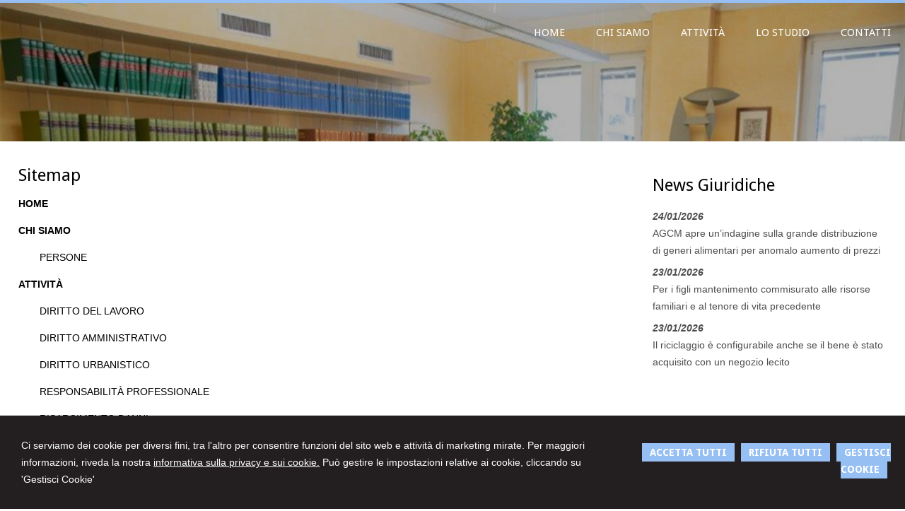

--- FILE ---
content_type: text/html; charset=utf-8
request_url: https://www.btfstudio.eu/btf-studio-legale-associato-bertuzzo-tessaro-fuin---vicenza/7
body_size: 5813
content:


<!DOCTYPE html PUBLIC "-//W3C//DTD XHTML 1.0 Transitional//EN" "http://www.w3.org/TR/xhtml1/DTD/xhtml1-transitional.dtd">
<html lang="it" xml:lang="it" xmlns="http://www.w3.org/1999/xhtml">

<head>


    <meta http-equiv="Content-Type" content="text/html; charset=utf-8" />
<meta name="author" content="AvvocatoMyWeb" />
<meta name="copyright" content="www.avvocatomyweb.it" />
<meta http-equiv="content-language" content="IT" />
<meta name="ROBOTS" content="INDEX,FOLLOW" />
<meta name="revisit-after" content="7 days" />
<meta name="google" content="notranslate" />
<meta content="Edge" http-equiv="X-UA-Compatible" />
<meta name="viewport" content="width=device-width" />
<meta name="viewport" content="initial-scale=1.0" />
<meta property="og:type" content="website"/>
<meta name="twitter:card" content="site"/>
<meta name="og:site_name" content="BTF STUDIO LEGALE ASSOCIATO"/>
<meta name="description" content="BTF Studio Legale degli Avvocati Corinto Bertuzzo, Andrea Tessaro ed  Enrico Fuin ha sede in Vicenza."/>
<meta property="og:description" content="BTF Studio Legale degli Avvocati Corinto Bertuzzo, Andrea Tessaro ed  Enrico Fuin ha sede in Vicenza."/>
<meta name="twitter:description" content="BTF Studio Legale degli Avvocati Corinto Bertuzzo, Andrea Tessaro ed  Enrico Fuin ha sede in Vicenza."/>
<base href="https://www.btfstudio.eu"/>
<meta property="og:url" content=" http://www.btfstudio.eu/btf-studio-legale-associato-bertuzzo-tessaro-fuin---vicenza/7"/>
<meta name=" twitter:site" content=" http://www.btfstudio.eu/btf-studio-legale-associato-bertuzzo-tessaro-fuin---vicenza/7"/>
<title>Sitemap</title>
<meta property="og:title" content="Sitemap"/>
<meta name=" twitter:title" content="Sitemap"/>
<link type="text/css" href="https://www.avvocatomyweb.it/csstemplate2.0/Iustus/stile.css" rel="stylesheet" />
<link type="text/css" href="css/custom.css" rel="stylesheet" />
<link type="text/css" href="https://www.avvocatomyweb.it/csstemplate2.0/Iustus/responsive.css" rel="stylesheet" />
<link rel="stylesheet" href="https://www.avvocatomyweb.it/utility/fontawesome/css/all.min.css" />
<link rel="stylesheet" href="https://www.avvocatomyweb.it/utility/fontawesome/css/v4-font-face.min.css" />
<link rel="stylesheet" href="https://www.avvocatomyweb.it/utility/fontawesome/css/v4-shims.min.css" />
<link type = "text/css" href="https://www.avvocatomyweb.it/jsTemplate2.0/animate.css" rel="stylesheet" />
<link type = "text/css" href="https://www.avvocatomyweb.it/jsTemplate2.0/hover-min.css" rel="stylesheet" /> 
<link type = "text/css" href="https://www.avvocatomyweb.it/jsTemplate2.0/col.css" rel="stylesheet" /> 
<link type = "text/css" href="https://www.avvocatomyweb.it/jsTemplate2.0/OwlCarousel/css/owl.carousel.min.css" rel="stylesheet" /> 
<link type = "text/css" href="https://www.avvocatomyweb.it/jsTemplate2.0/OwlCarousel/css/owl.theme.default.min.css" rel="stylesheet" /> 
<link type = "text/css" href="https://www.avvocatomyweb.it/cssTemplate2.0/cookie.css" rel="stylesheet" />
<link type="text/css" href="https://www.avvocatomyweb.it/csstemplate2.0/std/flag-icon.css" rel="stylesheet" />
<link type="text/css" href="https://www.avvocatomyweb.it/jsTemplate/jquery.modal.min.css" rel="stylesheet" />
<script type="text/javascript" src="https://www.avvocatomyweb.it/jsTemplate2.0/jquery.js"></script>


    

</head>
<body class="inner-body">
    <form name="form1" method="post" action="/btf-studio-legale-associato-bertuzzo-tessaro-fuin---vicenza/7" onsubmit="javascript:return WebForm_OnSubmit();" id="form1">
<div>
<input type="hidden" name="__EVENTTARGET" id="__EVENTTARGET" value="" />
<input type="hidden" name="__EVENTARGUMENT" id="__EVENTARGUMENT" value="" />
<input type="hidden" name="__VIEWSTATE" id="__VIEWSTATE" value="/[base64]" />
</div>

<script type="text/javascript">
//<![CDATA[
var theForm = document.forms['form1'];
if (!theForm) {
    theForm = document.form1;
}
function __doPostBack(eventTarget, eventArgument) {
    if (!theForm.onsubmit || (theForm.onsubmit() != false)) {
        theForm.__EVENTTARGET.value = eventTarget;
        theForm.__EVENTARGUMENT.value = eventArgument;
        theForm.submit();
    }
}
//]]>
</script>


<script src="/WebResource.axd?d=F73DOFn-rZifRxgqLBCochwEnmf2S9Zqf0Ot_DkAm_jle2KINg_lo8M_2ig0d70z0EcHzDMFGpHRdmjnX7ipS4xdomM1&amp;t=638901845280000000" type="text/javascript"></script>


<script src="/WebResource.axd?d=2KTk_UAw-flfyaN86oR-hWPBYO_8QIejnCYXDP-vHNIgHywAxiGuQun4DFob6U5u_6dnM_Q_Ka0XRcgpBnWHOcxM1aI1&amp;t=638901845280000000" type="text/javascript"></script>
<script type="text/javascript">
//<![CDATA[
function WebForm_OnSubmit() {
if (typeof(ValidatorOnSubmit) == "function" && ValidatorOnSubmit() == false) return false;
return true;
}
//]]>
</script>

<div>

	<input type="hidden" name="__VIEWSTATEGENERATOR" id="__VIEWSTATEGENERATOR" value="90059987" />
	<input type="hidden" name="__EVENTVALIDATION" id="__EVENTVALIDATION" value="/wEdAAcNBAOZ1ktQ/u9lcOfFLydoMO3Zc8Ox3i9IYX9MUqgeJsjupeWyoSihSzXM9U7QavIxt7AtdIbma0iPv1SJ8zWGaptv2pjZ7nBwvoR11shL7oPN+YZfoeeO06j8cc4foocnDhlsGfobIZb5MXzSUNKCL62E5SHi1L6IsoBfIQ0v2s+/Meo=" />
</div>
       
        <div id="ContentWrapper">
	<div class="banner_consenso_cookie"><div id="testo_banner"><p>Ci serviamo dei cookie per diversi fini, 
tra l'altro per consentire funzioni del sito web e attività di marketing mirate. Per maggiori informazioni, riveda la nostra <a href="cookie-policy/" id="lp_link">informativa sulla privacy e sui cookie.</a> 
Può gestire le impostazioni relative ai cookie, cliccando su 'Gestisci Cookie'</div><div class="pulsanti-banner"> <a class="button" onclick="AccettaTuttiCookie();" href="javascript:void(0)" title="Accetta Tutti">ACCETTA TUTTI</a>  <a class="button" onclick="RifiutaTuttiCookie();" href="javascript:void(0)" title="Rifiuta Tutti">RIFIUTA TUTTI</a>  <a class="button" onclick="GestisciCookie();" href="javascript:void(0)" title="Gestisci Cookie">GESTISCI COOKIE</a></p></div></div>



<script src="https://www.avvocatomyweb.it/jsTemplate2.0/jquery.parallax-1.1.3.js"></script>
<script type="text/javascript" src="https://www.avvocatomyweb.it/jsTemplate2.0/jquery.backstretch.min.js"></script>
<script type="text/javascript" src="https://www.avvocatomyweb.it/jsTemplate2.0/jquery.nicescroll.min.js"></script>



<style type="text/css">
#header-wrapper,#InnerPage-wrapper
{
background-image: url(public/home/_DSC1366_Sala_1.jpg);
}
</style>

<script type="text/javascript">


    jQuery(document).ready(function ($) {
        setSize(1)
    });

    $(window).resize(function () {
        setSize(1)
    });
    


</script>
<div class="loadingMask"></div>
 <div id="header-wrapper" data-speed="8" data-type="background">
     <div class="top">
       
           
      <div class="search">
                 <input name="ctl00$PanelSeach$TextSearch" type="text" value="Cerca nel sito" id="ctl00_PanelSeach_TextSearch" class="inputsearch" onfocus="if(this.value==&#39;Cerca nel sito&#39;) this.value=&#39;&#39;;" onblur="if(this.value==&#39;&#39;) this.value=&#39;Cerca nel sito&#39;;" />
<input type="submit" name="ctl00$PanelSeach$SearchButton" value="" onclick="javascript:WebForm_DoPostBackWithOptions(new WebForm_PostBackOptions(&quot;ctl00$PanelSeach$SearchButton&quot;, &quot;&quot;, true, &quot;searchSite&quot;, &quot;&quot;, false, false))" id="ctl00_PanelSeach_SearchButton" class="btn-search" />
<span id="ctl00_PanelSeach_ValidatorTextSearch" class="validationError" style="color:Red;visibility:hidden;"></span>


<span id="ctl00_PanelSeach_ValidatorTextSearchBlog" class="validationError" style="color:Red;visibility:hidden;"></span>
                  </div>
         
         </div>
            <div id="header">

                <div class="header-left">
                    <div class="logo">
                        <div class="txtlogo"><h1><a href="" title="Home"></a></h1><p><a href="" title="Home"></a></p></div>
                    </div>                    
                </div>
                <div class="header-right">
                     
                    <!--modulo menu principale-->
                    <a class="menuresponsive" href="javascript:void(0);">
                     <i class="fa fa-bars"></i>
                           <span>Menu</span></a>
                   
                     <ul class="menu">
                     <li class="parent first"><a href="" title="HOME"><span>HOME</span></a></li><li class="parent"><a href="chi-siamo/2" title="CHI SIAMO"><span>CHI SIAMO</span></a><ul class=" sub-menu"><li><a  href="chi-siamo/persone/29" title="PERSONE"><span>PERSONE</span></a></li></ul></li><li class="parent"><a href="attivita/3" title="ATTIVITÀ"><span>ATTIVITÀ</span></a><ul class=" sub-menu"><li><a  href="attivita/diritto-del-lavoro/16" title="DIRITTO DEL LAVORO"><span>DIRITTO DEL LAVORO</span></a></li><li><a  href="attivita/diritto-amministrativo/17" title="DIRITTO AMMINISTRATIVO"><span>DIRITTO AMMINISTRATIVO</span></a></li><li><a  href="attivita/diritto-urbanistico/19" title="DIRITTO URBANISTICO"><span>DIRITTO URBANISTICO</span></a></li><li><a  href="attivita/responsabilita-professionale/20" title="RESPONSABILITÀ PROFESSIONALE"><span>RESPONSABILITÀ PROFESSIONALE</span></a></li><li><a  href="attivita/risarcimento-danni/21" title="RISARCIMENTO DANNI"><span>RISARCIMENTO DANNI</span></a></li><li><a  href="attivita/diritto-delle-successioni/24" title="DIRITTO DELLE SUCCESSIONI"><span>DIRITTO DELLE SUCCESSIONI</span></a></li><li><a  href="attivita/diritto-di-famiglia/23" title="DIRITTO DI FAMIGLIA"><span>DIRITTO DI FAMIGLIA</span></a></li></ul></li><li class="parent"><a href="lo-studio/27" title="LO STUDIO"><span>LO STUDIO</span></a><ul class=" sub-menu"><li><a  href="lo-studio/come-raggiungerci/25" title="COME RAGGIUNGERCI"><span>COME RAGGIUNGERCI</span></a></li></ul></li><li class="parent last"><a href="contatti/1" title="CONTATTI"><span>CONTATTI</span></a><ul class=" sub-menu"><li><a  href="contatti/orari/5" title="ORARI"><span>ORARI</span></a></li><li><a  href="contatti/contattaci/1" title="CONTATTACI"><span>CONTATTACI</span></a></li></ul></li>
                        </ul>                  
                    <!--fine menu principale-->
                    
                </div>
            </div>
      

     </div>
           


        <div id="content-wrapper" >

             <div id="content-inner">
            <div id="content">
                
<div class="paginainterna">
  <div id="ctl00_PaginaInterna_ContenutiMain">
		<h1>Sitemap</h1><div class="sitemap"><p class="parent"><a hreF="">HOME</a></p><p class="parent"><a hreF="chi-siamo/2">CHI SIAMO</a></p><p class="child"><a hreF="persone/29">PERSONE</a></p><p class="parent"><a hreF="attivita/3">ATTIVITÀ</a></p><p class="child"><a hreF="diritto-del-lavoro/16">DIRITTO DEL LAVORO</a></p><p class="child"><a hreF="diritto-amministrativo/17">DIRITTO AMMINISTRATIVO</a></p><p class="child"><a hreF="diritto-urbanistico/19">DIRITTO URBANISTICO</a></p><p class="child"><a hreF="responsabilita-professionale/20">RESPONSABILITÀ PROFESSIONALE</a></p><p class="child"><a hreF="risarcimento-danni/21">RISARCIMENTO DANNI</a></p><p class="child"><a hreF="diritto-delle-successioni/24">DIRITTO DELLE SUCCESSIONI</a></p><p class="child"><a hreF="diritto-di-famiglia/23">DIRITTO DI FAMIGLIA</a></p><p class="parent"><a hreF="lo-studio/27">LO STUDIO</a></p><p class="child"><a hreF="come-raggiungerci/25">COME RAGGIUNGERCI</a></p><p class="parent"><a hreF="contatti/1">CONTATTI</a></p><p class="child"><a hreF="orari/5">ORARI</a></p><p class="child"><a hreF="contattaci/1">CONTATTACI</a></p></div>
	</div>
  
</div>



                <div class="page-laterale">
            
                <div id="ctl00_PaginaLaterale_PanelPaginaLaterale" class="contentpaginalaterale">
		<div  class="box-laterali newsfiscali-inner"><h2>News Giuridiche</h2><div class="wrapper-news"><div class="item-news "><p class="date-cal"><span class="month">gen</span><span class="day">24</span></p><p class="date"><span>24/01/2026</span></p><p class="title"><a target="_blank" href="https://www.altalex.com/documents/news/2026/01/24/agcm-apre-indagine-grande-distribuzione-generi-alimentari-anomalo-aumento-prezzi" title="AGCM apre un’indagine sulla grande distribuzione di generi alimentari per anomalo aumento di prezzi">AGCM apre un’indagine sulla grande distribuzione di generi alimentari per anomalo aumento di prezzi</a></p><p class="descrizione">L’autorità Garante della Concorrenza e </p></div><div class="item-news "><p class="date-cal"><span class="month">gen</span><span class="day">23</span></p><p class="date"><span>23/01/2026</span></p><p class="title"><a target="_blank" href="https://www.altalex.com/documents/2026/01/23/figli-mantenimento-commisurato-risorse-familiari-tenore-vita-precedente" title="Per i figli mantenimento commisurato alle risorse familiari e al tenore di vita precedente">Per i figli mantenimento commisurato alle risorse familiari e al tenore di vita precedente</a></p><p class="descrizione">&lt;p&gt;Il &lt;a href="https://onelegale.wolterskluwer.it/document/10SE0003094010" </p></div><div class="item-news last "><p class="date-cal"><span class="month">gen</span><span class="day">23</span></p><p class="date"><span>23/01/2026</span></p><p class="title"><a target="_blank" href="https://www.altalex.com/documents/news/2026/01/23/riciclaggio-configurabile-anche-se-bene-acquisito-con-negozio-lecito" title="Il riciclaggio è configurabile anche se il bene è stato acquisito con un negozio lecito">Il riciclaggio è configurabile anche se il bene è stato acquisito con un negozio lecito</a></p><p class="descrizione">Il disvalore si colloca sul piano dell'impiego </p></div></div></div>
	</div>
                 </div>
                
            </div>
  </div>
        </div>

     <!-- Footer Start here -->
        <div id="footer-wrapper" >
            <div id="footer">
                <div class="dati-footer">
                    <h1><strong><span style="color: #ffffff;">BTF STUDIO LEGALE&nbsp;</span></strong></h1>
<p><span style="color: #ffffff;"><strong>INDIRIZZO</strong></span></p>
<p><span style="color: #ffffff;">VIA NAPOLI N.4 - 36100 VICENZA</span></p>
<p><span style="color: #ffffff;"><strong>CONTATTI&nbsp;</strong></span></p>
<p><span style="color: #ffffff;">TEL/FAX 0444545403 -&nbsp; <a href="mailto:info@btfstudio.eu">info@btfstudio.eu</a></span></p>
                </div>
                              
            </div>
            <div id="footer-credits">
                <p class="credits">&copy; 2026 Copyright BTF STUDIO LEGALE ASSOCIATO. Tutti i diritti riservati  |  <a  href="javascript:GestisciCookie()" title="Gestisci Cookie">Gestisci Cookie</a> - <a  href="sitemap/7" title="Sitemap">Sitemap</a> - <a  href="privacy/6" title="Privacy">Privacy</a> - <a  href="cookie-policy/" title="Cookie policy">Cookie policy</a> - <a target="_blank" href="https://www.avvocatomyweb.it" title="Credits">Credits</a></p>
            </div>
    
        </div>
      <script type="text/javascript" async>
              $(document).ready(function () {
                 // setTimeout(function () {
                     
                      $(".loadingMask").fadeOut("slow");
                //  }, 500);

              });

          </script>
</div>
  

   
    <script type="text/javascript" src="https://www.avvocatomyweb.it/jsTemplate2.0/jquery.nivo.slider.js"></script>
<script type="text/javascript" src="https://www.avvocatomyweb.it/jsTemplate2.0/jquery-ui.js"></script>
<script type="text/javascript" src="https://www.avvocatomyweb.it/jsTemplate2.0/jquery.ui.widget.js"></script>
<script type="text/javascript" src="https://www.avvocatomyweb.it/jsTemplate2.0/jquery-ui.custom.js"></script>
<script type="text/javascript" src="https://www.avvocatomyweb.it/jsTemplate2.0/jquery.imagesloaded.min.js"></script>
<script type="text/javascript" src="https://www.avvocatomyweb.it/jsTemplate2.0/jquery-imagefill.js"></script>
<script type="text/javascript" src="https://www.avvocatomyweb.it/jsTemplate2.0/jquery.cookie.js"></script>
<script type="text/javascript" src="https://www.avvocatomyweb.it/jsTemplate2.0/jquery.appear.js"></script>
<script type="text/javascript" src="https://www.avvocatomyweb.it/jsTemplate2.0/OwlCarousel/owl.carousel.js"></script>
<script type="text/javascript" src="https://www.avvocatomyweb.it/jsTemplate2.0/OwlCarousel/owl.navigation.js"></script>
<script type="text/javascript" src="https://www.avvocatomyweb.it/jsTemplate2.0/OwlCarousel/owl.autoplay.js"></script>
<script type="text/javascript" src="https://www.avvocatomyweb.it/jsTemplate2.0/scripts.js"></script>
<script type="text/javascript" src="https://www.avvocatomyweb.it/csstemplate2.0/Iustus/js/scrollpage.js"></script>
<script type="text/javascript" src="https://www.avvocatomyweb.it/csstemplate2.0/Iustus/js/menu.js"></script>
<script type="text/javascript" src="https://www.avvocatomyweb.it/jsTemplate2.0/jonscroll.min.js"></script>
<script type="text/javascript" src="https://www.avvocatomyweb.it/jsTemplate2.0/CookieSitePolicy2.js"></script>
<script type="text/javascript" src="https://www.avvocatomyweb.it/jsTemplate2.0/jquery.effects.core.js"></script>
<script type="text/javascript" src="https://www.avvocatomyweb.it/jsTemplate2.0/jquery.effects.slide.js"></script>
<script type="text/javascript" src="https://www.avvocatomyweb.it/jsTemplate2.0/jquery.effects.bounce.js"></script>
<script type="text/javascript">
$(function () {
 $('.logo').hide();
 $(document).ready(function () {
 runEffect('fade', '.logo');
return false;
});
})
</script>
<script type="text/javascript">
$(function () {
 $('#content').hide();
 $(document).ready(function () {
 runEffect('fade', '#content');
return false;
});
})
</script>
 <script src="https://cdnjs.cloudflare.com/ajax/libs/jquery-modal/0.9.1/jquery.modal.min.js"></script><script type="text/javascript" src="https://www.avvocatomyweb.it/jsTemplate2.0/ValidatorForm.js"></script>


      <div class="modal" id="CookieModal">
            <div id="FormCookie">
                <h4>Cookie Policy</h4>
                <p class="mb-3">
                    Ci serviamo dei cookie per diversi fini, tra l'altro per consentire funzioni del sito web e attività di marketing mirate. Per maggiori informazioni, riveda la nostra <a href="/cookie-policy/">informativa sulla privacy e sui cookie</a>.
                </p>
                <div id="ElencoCampiCookie">
	<span disabled="disabled"><input id="CheckCoockiePolicy_0_0" type="checkbox" name="CheckCoockiePolicy_0_0" checked="checked" disabled="disabled" /><label for="CheckCoockiePolicy_0_0">Cookie e Servizi Necessari</label></span><p>Questi servizi sono necessari per il corretto funzionamento di questo sito web: <a href='https://bunny.net/gdpr/' target='_blank'>Bunny Fonts</a></p><input id="CheckCoockiePolicy_1_1" type="checkbox" name="CheckCoockiePolicy_1_1" /><label for="CheckCoockiePolicy_1_1">Google Analytics</label><p>I servizi di Google Analytics ci aiutano ad analizzare l'utilizzo del sito e ottimizzarlo per un'esperienza migliore per tutti: <a href="https://policies.google.com/privacy?hl=it-IT" target="_blank">clicca qui per maggiori informazioni</a></p><input id="CheckCoockiePolicy_2_2" type="checkbox" name="CheckCoockiePolicy_2_2" /><label for="CheckCoockiePolicy_2_2">Servizi Youtube</label><p>I servizi di Youtube aiutano il servizio ad analizzare l'utilizzo dei plugin e ottimizzarli per un'esperienza migliore per tutti: <a href="https://policies.google.com/privacy?hl=it-IT" target="_blank">clicca qui per maggiori informazioni</a></p><input id="CheckCoockiePolicy_3_3" type="checkbox" name="CheckCoockiePolicy_3_3" /><label for="CheckCoockiePolicy_3_3">Google Maps</label><p>I servizi di Google Maps aiutano il servizio ad analizzare l'utilizzo dei plugin e ottimizzarli per un'esperienza migliore per tutti: <a href="https://policies.google.com/privacy?hl=it-IT" target="_blank">clicca qui per maggiori informazioni</a></p>
</div>
                <div class="my-16">
                    <button type="button" onclick="AccettaTuttiCookie()" class="button">Accetta tutti</button>
                    <button type="button" onclick="RifiutaTuttiCookie()" style="margin-right: 20px;" class="button">Rifiuta tutti</button>
                    <button type="button" onclick="SelezionaCookie()" class="button" style="margin-right: 20px;">Salva scelta</button>
                </div>
            </div>
        </div>
          
<script type="text/javascript">
//<![CDATA[
var Page_Validators =  new Array(document.getElementById("ctl00_PanelSeach_ValidatorTextSearch"), document.getElementById("ctl00_PanelSeach_ValidatorTextSearchBlog"));
//]]>
</script>

<script type="text/javascript">
//<![CDATA[
var ctl00_PanelSeach_ValidatorTextSearch = document.all ? document.all["ctl00_PanelSeach_ValidatorTextSearch"] : document.getElementById("ctl00_PanelSeach_ValidatorTextSearch");
ctl00_PanelSeach_ValidatorTextSearch.controltovalidate = "ctl00_PanelSeach_TextSearch";
ctl00_PanelSeach_ValidatorTextSearch.focusOnError = "t";
ctl00_PanelSeach_ValidatorTextSearch.validationGroup = "searchSite";
ctl00_PanelSeach_ValidatorTextSearch.evaluationfunction = "RequiredFieldValidatorEvaluateIsValid";
ctl00_PanelSeach_ValidatorTextSearch.initialvalue = "Cerca nel sito";
var ctl00_PanelSeach_ValidatorTextSearchBlog = document.all ? document.all["ctl00_PanelSeach_ValidatorTextSearchBlog"] : document.getElementById("ctl00_PanelSeach_ValidatorTextSearchBlog");
ctl00_PanelSeach_ValidatorTextSearchBlog.controltovalidate = "ctl00_PanelSeach_TextSearchBlog";
ctl00_PanelSeach_ValidatorTextSearchBlog.focusOnError = "t";
ctl00_PanelSeach_ValidatorTextSearchBlog.enabled = "False";
ctl00_PanelSeach_ValidatorTextSearchBlog.validationGroup = "searchSiteBlog";
ctl00_PanelSeach_ValidatorTextSearchBlog.evaluationfunction = "RequiredFieldValidatorEvaluateIsValid";
ctl00_PanelSeach_ValidatorTextSearchBlog.initialvalue = "";
//]]>
</script>


<script type="text/javascript">
//<![CDATA[

var Page_ValidationActive = false;
if (typeof(ValidatorOnLoad) == "function") {
    ValidatorOnLoad();
}

function ValidatorOnSubmit() {
    if (Page_ValidationActive) {
        return ValidatorCommonOnSubmit();
    }
    else {
        return true;
    }
}
        //]]>
</script>
</form>
</body>
</html>


--- FILE ---
content_type: text/css
request_url: https://www.btfstudio.eu/css/custom.css
body_size: 250
content:
#header {
   
    border-top: 4px solid #96bff3;
}#header ul.menu > li:hover a, #header ul.menu > li > a:hover, #header ul.menu > li > a.active, #header ul.menu > li > a.actives,#footer-wrapper,#header ul.menu ul,
ul.list li a:hover, ul.submenu-home li a:hover, ul.submenu-home li.active a {
   
    background-color: #96bff3;
   
}
.riga2{display:none}

.button, .btn-newsletter {
    border: 1px solid #96bff3;
    background-color: #96bff3;}

--- FILE ---
content_type: application/javascript
request_url: https://www.avvocatomyweb.it/jsTemplate2.0/scripts.js
body_size: 9301
content:
jQuery(document).ready(function ($) {
    //$('ul li:first-child').addClass('first')
    //$('ul li:last-child').addClass('last')
    setNavigation();
    /*SLIDER*/
    $('#slider,.slider').nivoSlider({
        effect: 'fade',
        customChange: function () {
        },
        pauseTime: 3000,
        directionNav: true,
        captionOpacity: 1,
        afterLoad: function () {
            var $slider = $('#slider img,.slider img');
            $slider.css('opacity', 0);
            $('#preloader').fadeOut(500, function () {
                $('#preloader').hide();
                $slider.animate({ 'opacity': 1 }, 500);

            });
        }
    });
    /*END SLIDER*/

    $("ul.menu > li").each(function (index) {
        if ($(this).children("ul").length > 0) {
            $(this).addClass("hasSubMenu");
        }
    });

    /*SLIDER STUDIO*/
    $('#slider-studio').nivoSlider({
        effect: 'random',
        customChange: function () {
        },
        pauseTime: 5000,
        directionNav: false,

        captionOpacity: 1
    });
    /*END SLIDER STUDIO*/


    $(function () {

        /*TAB NEWS */
        //Tab news google e editoriali
        if ($("#tabs-news").length) {
            //     $("#tabs-news").tabs();
            $("#tabs-news UL LI A").each(function () {
                $(this).attr("href", location.href.toString() + $(this).attr("href"));
            });
            // jQuery('base').remove();
            $("#tabs-news").tabs({ show: { effect: "fade", duration: 400 } });
        }
        //datapicker
        if ($("#data_atto").length) {
            $("#data_atto").datepicker();
        }
      
        /* END TAB NEWS */
        //cancello riga se vuota - template suavis
        if ($(".riga3").length) {
            $('.inner-riga3:empty').remove();
            $('.riga3:empty').remove();
        }
        //    $(".dataPickerField").datepicker($.datepicker.regional['it']);

        /*Mostra div*/

        $(".titolo-laterale").click(function () {
            if ($(".testo-laterale").is(":hidden")) {
                $(".testo-laterale").slideDown("slow");
            } else {
                $(".testo-laterale").slideUp("slow");
            }
        });

        /*END mostra div*/

    });



    /*CHIUDI DIV*/
    $('.Chiudi').click(function () {
        $('#' + $(this).text()).fadeOut(400);
    });
    /*FINE CHIUDI DIV*/
    /*PANEL SETTING*/
    $(".click-gear").click(function () {
        if ($('.setting-widget-inner').is(":visible")) {
            $(".setting-widget").animate({
                right: "-210px"
            }, 1000, function () {
                // Animation complete.
                $(".setting-widget-inner").hide();
            });
        } else {

            $(".setting-widget-inner").show();
            $(".setting-widget").animate({
                right: "0px"
            }, 1000);
        }
        return false;

    });
    /*FINE PANEL SETTING*/

    $(".paginainterna img").each(function (index) {
        $(this).removeClass("imageWhole");
        if ($(this).width() > ($(".paginainterna").outerWidth())) {
            $(this).addClass("imageWhole");
        } else {
            $(this).removeClass("imageWhole");
        }
    });
    if ($("#ricercazona").length) {
        LoadCombo('ricercazona')
    }
    if ($("#ricercaspec").length) {
        LoadCombo('ricercaspec')
    }
});
$("#ricercazona").change(function () {
    LoadStaff()
});
$("#ricercaspec").change(function () {
    LoadStaff()
});
$(window).resize(function () {

    $(".paginainterna img").each(function (index) {
        $(this).removeClass("imageWhole");
        if ($(this).width() > ($(".paginainterna").outerWidth())) {
            $(this).addClass("imageWhole");
        } else {
            $(this).removeClass("imageWhole");
        }
    });
});
$("#ricercastaff").keypress(function () {
    LoadStaff();
});
$(window).load(function () {
    if ($(".load-news-ajax").length) {

        $(".load-news-ajax").load("/loadAjax.aspx?action=NEWSWKI");
    }

});
function scrollTo(id) {
    // Scroll
    if ($("#" + id).length > 0) {
        $('html,body').animate({ scrollTop: $("#" + id).offset().top }, 'slow');
    }

}
function LoadStaff() {
    // alert('http://' + window.location.hostname + ':' + window.location.port + '/loadajax.aspx?action=staff&search=' & $("#ricercastaff").val())
    $.ajax({
        url: 'https://' + window.location.hostname + ':' + window.location.port + '/loadajax.aspx?action=staff&search=' + $("#ricercastaff").val() + '&zona=' + $("#ricercazona option:selected").text() + '&spec=' + $("#ricercaspec option:selected").text(),
        context: document.body
    }).done(function (response) {
        if (response == '') {
            response = "<div class='alert alert-warning'>Nessun dato trovato</div>"
        }
        //  $('.staff').remove(); // you can keep this line if you think is necessary
        $('.staff').html(response);
    });

}
function runEffect(selectedEffect, IdTag) {
    // get effect type from 
    //var selectedEffect = 'bounce';//$( "#effectTypes" ).val();

    // most effect types need no options passed by default
    var options = {};
    // some effects have required parameters
    if (selectedEffect === "scale") {
        options = { percent: 100 };
    } else if (selectedEffect === "size") {
        options = { to: { width: 280, height: 185 } };
    }

    // run the effect
    $(IdTag).show(selectedEffect, options, 800);
};
function setNavigation() {

    var path = window.location.pathname;

    path = path.replace(/\/$/, "");
    path = decodeURIComponent(path);
    // if (path === "") path = "/";
    $(".menu li").each(function () {
        var href = "/" + $(this).children("a").attr('href');

        if (href != undefined) {
            if (path == href) {
                $(this).addClass('act');
                $(this).find("a").addClass('active');
            }
        }
    });
}
function disappear_banner() {
    $(".banner_consenso_cookie").slideUp();
    $.cookie("nascondi_consenso", "true", { expires: 365, path: '/' });
}
function findPosX(obj) {
    var curleft = 0;

    if (obj.offsetParent) {
        while (1) {
            curleft += obj.offsetLeft;
            if (!obj.offsetParent)
                break;
            obj = obj.offsetParent;
        }
    } else if (obj.x) {
        curleft += obj.x;
    }

    obj.style.position = "static";

    return curleft;
}

function findPosY(obj) {
    var curtop = 0;

    if (obj.offsetParent) {
        while (1) {
            curtop += obj.offsetTop;
            if (!obj.offsetParent)
                break;
            obj = obj.offsetParent;
        }
    } else if (obj.y) {
        curtop += obj.y;
    }

    return curtop;
}
function LoadCombo(item) {
    $.ajax({
        type: "POST",
        url: 'http://' + window.location.hostname + ':' + window.location.port + '/loadajax.aspx?action=combostaff&i=' + item,
        dataType: 'json',
        success: function (json) {
            var $el = $("#" + item);
            //$el.empty(); // remove old options
            //$el.append($("<option></option>")
            //        .attr("value", '').text('Seleziona'));
            $.each(json, function (value, key) {
                $el.append($("<option></option>")
                    .attr("value", value).text(key.Valore));
            });

        }
    });

}
/*Verifica email*/
function verifyEmail(campo, msg) {
    var status = false;
    var emailRegEx = /^[A-Z0-9._%+-]+@[A-Z0-9.-]+\.[A-Z]{2,4}$/i;
    var valString = $('.' + campo).val()
    if (valString.search(emailRegEx) == -1) {

        alert(msg);
        $('.' + campo).addClass('validationError');
        $('.' + campo).val("");
        $('.' + campo).focus();
    } else {
        $('.' + campo).removeClass('validationError');
        status = true
    }

    return status;
}
/*fine verifica email*/

/*ACCETTO CONDIZIONI*/
function checkData(CheckBox) {
    var isValid = false;
    //controllo se accetta condizioni
    if (document.getElementById(CheckBox).checked == true) {

        isValid = true;
    } else (
        alert('Attenzione! Devi accettare le condizioni di utilizzo')
    )

    return isValid;

}
/*ACCETTA CONDIZIONI*/

/**/

function popup(url, w, h) {
    var width = w;
    var height = h;
    var left = (screen.width - width) / 2;
    var top = (screen.height - height) / 2;
    var params = 'width=' + width + ', height=' + height;
    params += ', top=' + top + ', left=' + left;
    params += ', directories=no';
    params += ', location=no';
    params += ', menubar=no';
    params += ', resizable=no';
    params += ', scrollbars=yes';
    params += ', status=no';
    params += ', toolbar=no';
    if (navigator.appName == "Microsoft Internet Explorer") {
        PreLink = "../../"
        //se prelink ha http non inserisco percorso

        if (url.indexOf("http://") >= 0) {
            PreLink = ""
        }
    } else {
        PreLink = ""
    }
    newwin = window.open(PreLink + url, 'windowname5', params);
    if (window.focus) { newwin.focus() }
    return false;
}

/**/

--- FILE ---
content_type: application/javascript
request_url: https://www.avvocatomyweb.it/csstemplate2.0/Iustus/js/menu.js
body_size: 4384
content:

jQuery(document).ready(function ($) {
    menueffetcs();

    $('#header-wrapper').parallax("0%", 0.4, true);
    $('.riga2').parallax("0%", 0.4, true);
    $(".welcome").addClass('animated fadeInUp');
    $(".scrollper").addClass('animated fadeInLeft');
    $("#header-wrapper").prepend("<div class='pattern_img'></div>");
    var $content2 = $('.search').clone();
    $('.search').remove();
    $content2.prependTo('.newsfiscali');
    //$('.welcome').appear();
    //    $('.welcome').css({ opacity: 0 });
    //    $(document.body).on('appear', '.welcome', function (e, $affected) {
    //        // this code is executed for each appeared element
    //        
    //});

    $('#header-wrapper').appear();
    $('#header-wrapper').on('appear', function (event, $all_appeared_elements) {
        $("#header").removeClass('menufixed animated fadeInDown');
        //$("#Slider-wrapper").css("margin-top", 0);
    });
    $('#header-wrapper').on('disappear', function (event, $all_appeared_elements) {
        $("#header").addClass('menufixed animated fadeInDown');
        //  $("#Slider-wrapper").css("margin-top", $("#Menu-wrapper").height());
    });

    $('.boxpagine').appear();
    $('.boxpagine').css({ opacity: 0 });
    $(document.body).on('appear', '.boxpagine', function (e, $affected) {
        // this code is executed for each appeared element
        $(".boxpagine").addClass('animated fadeInLeft');
    });

    $('.newsfiscali').appear();
    $('.newsfiscali').css({ opacity: 0 });
    $(document.body).on('appear', '.newsfiscali', function (e, $affected) {
        // this code is executed for each appeared element
        $(".newsfiscali").addClass('animated fadeInDown');
    });

    $('#areaClienti').appear();
    $('#areaClienti').css({ opacity: 0 });
    $(document.body).on('appear', '#areaClienti', function (e, $affected) {
        // this code is executed for each appeared element
        $("#areaClienti").addClass('animated fadeInLeft');
    });

    $('#blocco-newsletter').appear();
    $('#blocco-newsletter').css({ opacity: 0 });
    $(document.body).on('appear', '#blocco-newsletter', function (e, $affected) {
        // this code is executed for each appeared element
        $("#blocco-newsletter").addClass('animated fadeInUp');
    });

    $('.newsstudio').appear();
    $('.newsstudio').css({ opacity: 0 });
    $(document.body).on('appear', '.newsstudio', function (e, $affected) {
        // this code is executed for each appeared element
        $(".newsstudio").addClass('animated fadeInRight');
    });

});
$( window ).resize(function() {
	if($(window).width() > 550){
		$('ul.menu').show();
	}else{
	//	$('ul.menu').slideUp("slow");
	}
	
});
function setSize(type) {
    //funzione set dimensioni content e headerwrapper
    if (type == 0) {
        $('.home').height($(window).height() - $('#header').height());
        $('#header-wrapper').height($(window).height());

     //   $('#content-wrapper').height($('#content-inner').height() + 150);
        
    }

  //  if (type == 1) { $('#content-wrapper').height($('#content-inner').height() + 150); }

}
function menueffetcs(){
    /*SUB MENU*/
    $('ul.menu li').hover(
		function () {
		if($(window).width() > 550){
		    $(this).addClass("actives");
		    $(this).find('> ul').stop(false, true).fadeIn();
		    $(this).find('>ul ul').stop(false, true).fadeOut('fast');
		}
		},
		function () {
			if($(window).width() > 550){
				$(this).removeClass("actives");
				$(this).find('ul').stop(false, true).fadeOut('fast');
			}
		}
		);

    /*END SUB MENU*/
    /*SUB MENU terzolivello*/
    $('ul.menu li.parent ul li').hover(
		function () {
		    if($(window).width() > 550){
		    $(this).addClass("actives");
		    $(this).find('> ul').stop(false, true).fadeIn();
		    $(this).find('>ul ul').stop(false, true).fadeOut('fast');
		}
		},
		function () {
		    if($(window).width() > 550){
				$(this).removeClass("actives");
				$(this).find('ul').stop(false, true).fadeOut('fast');
			}
		}
		);
    /*END SUB MENU terzolivello*/
	
		$( ".menuresponsive" ).click(function() {
			if($(window).width() < 550){
				$('ul.menu').slideToggle( "slow");
			}
		});
		$( "ul.menu li" ).click(function() {
			if($(window).width() < 550){
				if($(this).children("ul").length > 0){
					if(!$(this).children("ul").is(":visible")){
						$("ul.menu li ul").slideUp("slow")
					}
					$(this).children("ul").slideToggle("slow");
				}
			}
		});
	}